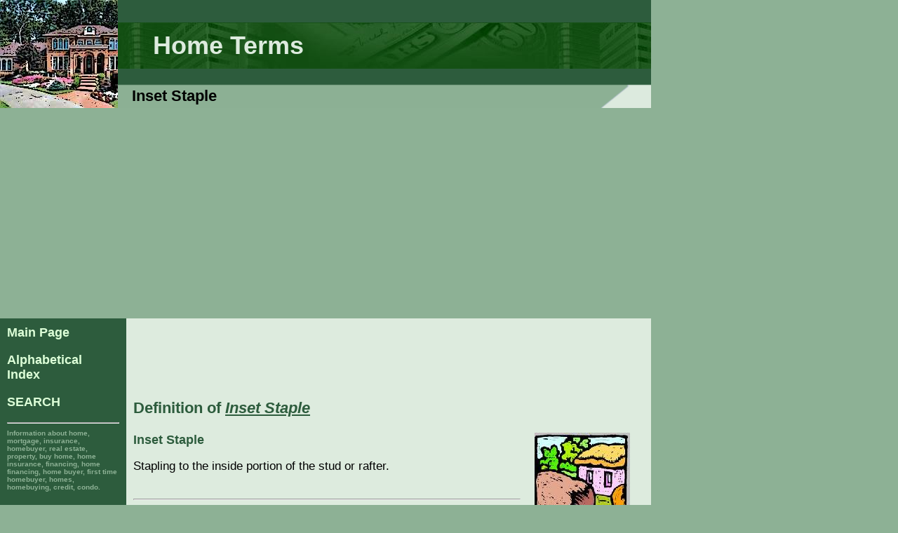

--- FILE ---
content_type: text/html; charset=UTF-8
request_url: http://www.home-words.com/home-term-inset-staple.html
body_size: 5108
content:
<html>
<head>


<title>Inset Staple - Home Definition</title>

<link rel="stylesheet" href="home.css" type="text/css">

<link rel="shortcut icon" type="image/ico" href="/favicon.ico"/>

<meta name="keywords" content="inset staple, home, mortgage, insurance, inset staple in home terms, definition of inset staple, inset staple description, what is inset staple, define inset staple, meaning of inset staple" />
<meta name="description" content="Home Definition of Inset Staple and related terms: Stapling to the inside portion of the stud or rafter. 

. . " />

<meta name="copyright" content="Copyright� www.home-words.com" />

<meta name="robots" content="index,follow" />
<meta name="revisit-after" content="10" />
<meta name="expiry" content="never" />
<meta name="netinsert" content="0.0.1.8.2.1">


<script async src="//pagead2.googlesyndication.com/pagead/js/adsbygoogle.js"></script>
<script>
     (adsbygoogle = window.adsbygoogle || []).push({
          google_ad_client: "ca-pub-4136253217308819",
          enable_page_level_ads: true
     });
</script>



</head>
<body class="bgBody" style="max-width:928px" leftmargin="0" topmargin="0" marginwidth="0" marginheight="0"  >

<table style="width:100%;max-width:928px" summary="Home Term Header" BORDER="0" CELLPADDING="0" CELLSPACING="0">
	<TR>	<TD ROWSPAN="3"><IMG SRC="pics/home-head.jpg"/></TD>
		<TD class="bgHead" style="width:100%;max-width:760px;height:32px"></TD>
	</TR>
	<TR>	<TD background="pics/home-header.jpg" style="width:100%;max-width:760px;height:66px">
			<span class="header">Home Terms</span></TD>
	</TR>
	<TR>	<TD background="pics/home-slogan.gif" style="width:100%;max-width:760px;height:56px;vertical-align: bottom; padding-bottom: 4px; background-repeat:no-repeat;">
			<span class="title">
				Inset Staple			</span>
		</TD>
	</TR>
</table>
<table style="width:100%;max-width:928px" summary="Home Information Content" border="0" cellpadding="10" cellspacing="0">
<tr><td class="bgMenu" width="153" align="left" valign="top">

<span class="mainmenu">
<b>
<P><A  HREF="http://www.home-words.com/">Main Page</A></P><P><A  HREF="home-index.html">Alphabetical<br> Index</A></P><P><A  HREF="home-search.html">SEARCH</A></P></b>
</span>	
<hr/>


<span class="sidekws"><b>Information about home, mortgage, insurance, homebuyer, real estate, property, buy home, home insurance, financing, home financing, home buyer, first time homebuyer, homes, homebuying, credit, condo.</b></span>


<script type="text/javascript"><!--
google_ad_client = "pub-4136253217308819";
/* TermHome_Side */
google_ad_slot = "2059510162";
google_ad_width = 160;
google_ad_height = 600;
//-->
</script>
<script type="text/javascript"
src="http://pagead2.googlesyndication.com/pagead/show_ads.js">
</script>
<p>&nbsp;</p>
<hr/>
<span class="sidekws">Main Page: <a href="http://www.home-words.com/">insurance, condo, financing, first time homebuyer, buy home, home buyer, credit, homes, home insurance, </a></span>
<hr/>

<script type="text/javascript"><!--
google_ad_client = "pub-4136253217308819";
/* TermHome_LinkSide */
google_ad_slot = "0995696946";
google_ad_width = 160;
google_ad_height = 90;
//-->
</script>
<script type="text/javascript"
src="http://pagead2.googlesyndication.com/pagead/show_ads.js">
</script>
</td><td class="bgContent" style="width:100%;max-width:627px" valign="TOP">

<!-- content -->	
<span class="content">

<script type="text/javascript"><!--
google_ad_client = "pub-4136253217308819";
/* TermHome_Main_728x90 */
google_ad_slot = "8342684993";
google_ad_width = 728;
google_ad_height = 90;
//-->
</script>
<script type="text/javascript"
src="http://pagead2.googlesyndication.com/pagead/show_ads.js">
</script><H1>Definition of <I><U>Inset Staple</U></I><P/></H1><p><img src="/pics/home/image_1_inset-staple.jpg" alt="Inset Staple Image 1" width="136" height="122" align="right" hspace="20"/><H2>Inset Staple</H2><p style="font-size:larger">Stapling to the inside portion of the stud or rafter. <br />
<br />
</p><HR/><P/><p>
<script type="text/javascript"><!--
google_ad_client = "pub-4136253217308819";
/* TermHome_LinkMain */
google_ad_slot = "0396719724";
google_ad_width = 468;
google_ad_height = 15;
//-->
</script>
<script type="text/javascript"
src="http://pagead2.googlesyndication.com/pagead/show_ads.js">
</script></p><br/><U><I><H1>Related Terms:</H1></I></U><P/><H2><A HREF="home-term-face-staple.html">Face Staple</A></H2><p >Stapling facing flange to the front side of a stud or rafter, along the 1½" dimension. <br />
<br />
</p><HR/><H2><A HREF="home-term-faced-insulation.html">Faced Insulation</A></H2><p >Insulation with an attached vapor retarder (kraft paper or foil-backed paper). <br />
<br />
</p><HR/><H2><A HREF="home-term-foil-faced-vapor-retarder.html">Foil-Faced Vapor Retarder</A></H2><p >Created by coating a foil-backed paper with a thin layer of asphalt adhesive. The coated side of the foil-backed paper is then applied to the un-<B>face</B>d insulation material. The asphalt adhesive bonds the foil-backed paper and the insulation together. <br />
<br />
</p><HR/><H2><A HREF="home-term-kraft-faced-vapor-retarder.html">Kraft-Faced Vapor Retarder</A></H2><p >Created by coating kraft paper with a thin layer of asphalt adhesive. The coated side of the kraft paper is then applied to the un<B>face</B>d insulation material. The asphalt adhesive bonds the kraft paper and the insulation together. <br />
<br />
</p><HR/><H2><A HREF="home-term-un-faced-insulation.html">Un-faced Insulation</A></H2><p >Insulation with no attached vapor retarder. <br />
<br />
</p><HR/><H2><A HREF="home-term-back-to-back-annuity.html">Back To Back Annuity</A></H2><p >This term refers to the simultaneous issue of a life annuity with a non-guaranteed period and a guaranteed life insurance policy [usually whole life or term to 100]. The <B>face</B> value of the life insurance would be the same amount that was used to purchase the annuity. This combination of life annuity providing the highest payout of all types of annuities, along with a guaranteed life insurance policy allowed an uninsurable person to convert his/her RRSP into the best choice of annuity and guarantee that upon his/her death, the full value of the annuity would be paid tax free through the life insurance policy to his family members. However, in the early 1990's, the Federal tax authorities put a stop to the issuing of standard life rates to rated or uninsurable applicants. Insuring a life annuity in this manner is still an excellent way to provide guaranteed tax free funds to family members but the application for the annuity and the application for the life insurance are separate transactions and today, most likely conducted through two different insurance companies so that there is no suspicion of preferential treatment given to the life insurance application.<br />
<br />
</p><HR/><H2><A HREF="home-term-endowment.html">Endowment</A></H2><p >Life insurance payable to the policyholder, if living on the maturity date stated in the policy, or to a beneficiary if the insured dies before that date. For example, some Term to age 100 policies offer the option of taking the <B>face</B> amount of the policy as a cash payout at age 100 if the policyholder is still alive and paying all required income taxes on the amount received or leaving the policy to pay out upon death whereupon the payout is tax free.<br />
<br />
</p><HR/><img src="/pics/home/image_1_inset-staple.jpg" alt="Inset Staple Image 1" width="136" height="122" align="right" hspace="20"/><H2><A HREF="home-term-insured-retirement-plan.html">Insured Retirement Plan</A></H2><p >This is a recently coined phrase describing the concept of using Universal Life Insurance to tax shelter earnings which can be used to generate tax-free income in retirement. The concept has been described by some as "the most effective tax-neutralization strategy that exists in Canada today."<br />
In addition to life insurance, a Universal Life Policy includes a tax-sheltered cash value fund that cannot exceed the policy's <B>face</B> value. Deposits made into the policy are partially used to fund the life insurance and partially grow tax sheltered inside the policy. It should be pointed out that in order for this to work, you must make deposits into this kind of policy well in excess of the cost of the underlying insurance. Investment of the cash value inside the policy are commonly mutual fund type investments. Upon retirement, the policy owner can draw on the accumulated capital in his/her policy by using the policy as collateral for a series of demand loans at the bank. The loans are structured so the sum of money borrowed plus interest never exceeds 75% of the accumulated investment account. The loans are only repaid with the tax free death benefit at the death of the policy holder. Any remaining funds are paid out tax free to named beneficiaries.<br />
Recognizing the value to policy holders of this use of Universal Life Insurance, insurance companies are reworking features of their products to allow the policy holder to ask to have the relationship of insurance to investment growth tracked so that investment growth inside the policy may be maximized. The only potential downside of this strategy is the possibility of the government changing the tax rules to prohibit using a life insurance product in this manner.<br />
<br />
</p><HR/><H2><A HREF="home-term-origination-fee.html">Origination fee</A></H2><p >A fee paid to a lender for processing a loan application, usually computed as a percentage of <B>face</B> value of the loan. <br />
<br />
</p><HR/><script type="text/javascript"><!--
google_ad_client = "pub-4136253217308819";
/* TermHome_Main_728x90 */
google_ad_slot = "8342684993";
google_ad_width = 728;
google_ad_height = 90;
//-->
</script>
<script type="text/javascript"
src="http://pagead2.googlesyndication.com/pagead/show_ads.js">
</script><P/><H2><A HREF="home-term-emittance.html">Emittance</A></H2><p >Emittance refers to the ability of the sur<B>face</B> to emit radiant energy. Emissivity ranges from 0 to 1 and a lower value indicates a reflective sur<B>face</B> with a low level of radiation. <br />
<br />
</p><HR/><H2><A HREF="home-term-flashing.html">Flashing</A></H2><p >The building component used to connect portions of a roof, deck, or siding material to another sur<B>face</B> such as a chimney, wall, or vent pipe. Often made out of various metals, rubber or tar and is mostly intended to prevent water entry. <br />
<br />
</p><HR/><H2><A HREF="home-term-furring-strip.html">Furring Strip</A></H2><p >Flat piece of lumber used to build up an irregular framing to an even sur<B>face</B>, either the leveling of a part of a wall or ceiling. <br />
<br />
</p><HR/><H2><A HREF="home-term-ground-fault-current-interrupter.html">Ground Fault Current Interrupter</A></H2><p >An electrical device used to prevent injury from contact with faulty electrical appliances and faulty wiring<br />
electrical shocks. GFIs should not be confused with AFIs, the later are designed to prevent electrical fires. GFIs are required in new home bathrooms, kitchen, garage, out of doors and in other locations where one might be in contact with a grounded sur<B>face</B> or body of water and an electrical appliance. Most GFI's are located in the receptacle itself or a curcuit breaker and can be identified by the presence of a 'test' and a 'reset' button. <br />
<br />
</p><HR/><H2><A HREF="home-term-plates.html">Plates</A></H2><p >Pieces of wood placed on wall sur<B>face</B>s as fastening devices. The bottom member of the wall is the sole plate and the top member is the rafter plate. <br />
<br />
</p><HR/><H2><A HREF="home-term-polyethylene-vapor-barrier.html">Polyethylene Vapor Barrier</A></H2><p >Plastic film used to prevent moisture from passing through un<B>face</B>d insulation. Both 4- and 6-mil polyethylene are preferred because they are less likely to be damaged during construction. <br />
<br />
</p><HR/><H2>Radiant Barrier</H2><p >A radiant barrier is a reflective sur<B>face</B>, on or near a building component, that intercepts the flow of radiant energy to and from the building component. <br />
<br />
</p><HR/><img src="/pics/home/image_2_inset-staple.jpg" alt="Inset Staple Image 2" width="147" height="172" align="right" hspace="20"/><H2>Radiation</H2><p >Radiation is the transfer of heat or energy from a hot sur<B>face</B> to a cold sur<B>face</B> through air or through a vacuum. <br />
<br />
</p><HR/><H2>Reflectance</H2><p >Reflectance refers to the fraction of incoming radiant energy that is reflected from the sur<B>face</B>. <br />
<br />
</p><HR/><H2>Reflective Insulation System</H2><p >Reflective Insulation System is formed by a combination of low emittance sur<B>face</B>s and air spaces that provide reflective cavities, which have low levels of radiant energy transmission. <br />
<br />
</p><HR/><H2>Soffit</H2><p >The underside of the roof overhang or porch ceiling that covers the rafter bottoms. This horizontal sur<B>face</B> usually has vents to allow air into the attic. <br />
<br />
</p><HR/><H2>Stapling Flange</H2><p >A protruding edge on <B>face</B>d insulation used to staple the insulation to the framing. <br />
<br />
</p><HR/><H2>Tray Ceiling</H2><p >A decorative ceiling treatment used to add volume and/or height to a room. 2 Common types are: 1) Angled area toward the center leading to a flat ceiling sur<B>face</B>, and 2) Stepped square edged leading toward the center of the ceiling. <br />
<br />
</p><HR/></p><p></p><P/>&nbsp;<P/>&nbsp;<P/>&nbsp;<P/>&nbsp;<P/>&nbsp;<P/>&nbsp;<P><B>Related to : home, mortgage, insurance, homebuyer, real estate, property, buy home, home insurance, financing, home financing, home buyer, first time homebuyer, homes, homebuying, credit, condo.</B></P>
</span>
<hr/>

<center><font size="-2">Copyright� 2026 www.home-words.com</font></center>
</td></tr>
</table>

</body>
</html>


--- FILE ---
content_type: text/html; charset=utf-8
request_url: https://www.google.com/recaptcha/api2/aframe
body_size: 222
content:
<!DOCTYPE HTML><html><head><meta http-equiv="content-type" content="text/html; charset=UTF-8"></head><body><script nonce="cDIDi9S2EwiP0z7-0X2gDw">/** Anti-fraud and anti-abuse applications only. See google.com/recaptcha */ try{var clients={'sodar':'https://pagead2.googlesyndication.com/pagead/sodar?'};window.addEventListener("message",function(a){try{if(a.source===window.parent){var b=JSON.parse(a.data);var c=clients[b['id']];if(c){var d=document.createElement('img');d.src=c+b['params']+'&rc='+(localStorage.getItem("rc::a")?sessionStorage.getItem("rc::b"):"");window.document.body.appendChild(d);sessionStorage.setItem("rc::e",parseInt(sessionStorage.getItem("rc::e")||0)+1);localStorage.setItem("rc::h",'1769291614112');}}}catch(b){}});window.parent.postMessage("_grecaptcha_ready", "*");}catch(b){}</script></body></html>

--- FILE ---
content_type: text/css
request_url: http://www.home-words.com/home.css
body_size: 447
content:
.header {  font-family: Arial, Helvetica, sans-serif; font-size: 36px; font-weight: bold; color: #DDEBDE; padding-left:50px; }
.title {  font-family: Arial, Helvetica, sans-serif; font-size: 22px; font-weight: bold; color: Black; margin-left:20px; text-transform: capitalize; }

.bgBody	{ background-color: #8DB195 }
.bgHead { background-color: #2D5C3D }
.bgMenu { background-color: #2D5C3D }
.bgContent { background-color: #DDEBDE }

.mainmenu {  font-family: Arial, Helvetica, sans-serif; font-size: 18px; color: #white; text-decoration: none }
.mainmenu a { text-decoration:none; color: #DDFFD8; }
.mainmenu a:hover { color: white; }
.mainmenu a#selected  { color: white; }

.sidekws   {  font-family: Arial, Helvetica, sans-serif; font-size: 10px; color: #8DB195; text-decoration: none; }
.sidekws a {  font-family: Arial, Helvetica, sans-serif; font-size: 10px; color: #8DB195; text-decoration: none; text-decoration:none; }

H1 {  font-family: Arial, Helvetica, sans-serif; font-size: 22px; color: #2D5C3D }
H2 {  font-family: Arial, Helvetica, sans-serif; font-size: 18px; color: #2D5C3D }
H3 {  font-family: Arial, Helvetica, sans-serif; font-size: 14px; color: #2D5C3D }

.alpletter a {  font-family: Arial, Helvetica, sans-serif; font-size: 20px; color: #2D5C3D }

.content { font-family: Verdana, Arial, Helvetica, sans-serif; font-size: 14px; color: #black; text-decoration: none; text-align: justify }
